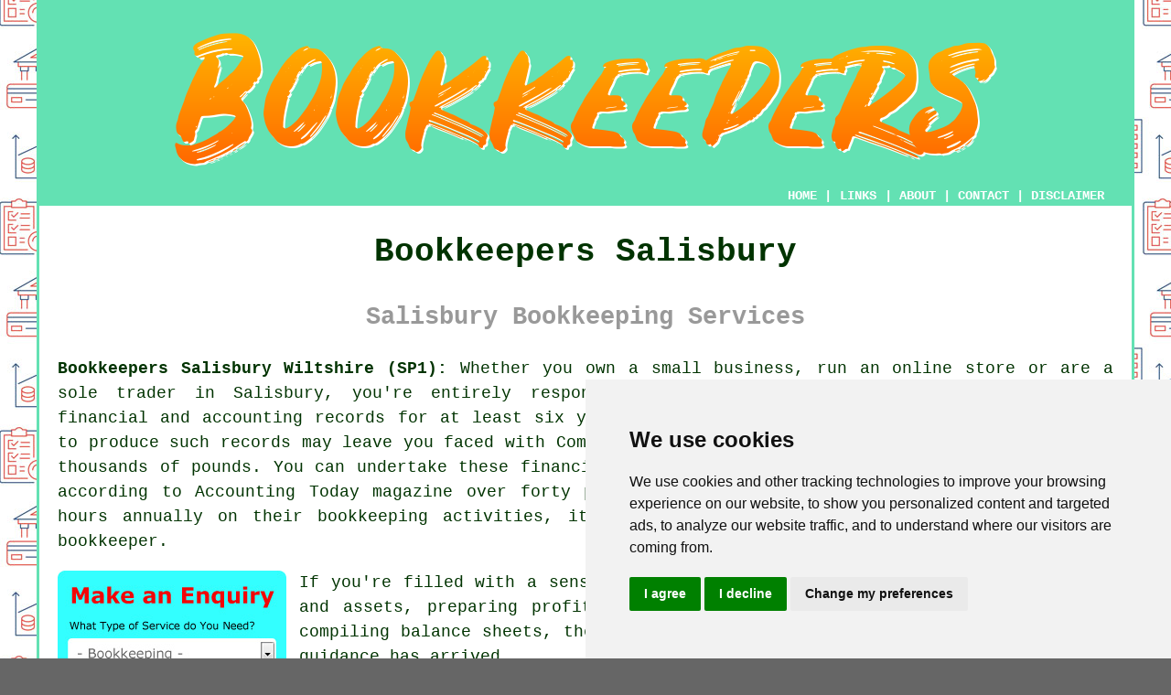

--- FILE ---
content_type: text/html
request_url: https://www.bookkeeperz.uk/salisbury.html
body_size: 7749
content:
<!doctype html>

<html lang="en">

<head>

<meta charset="utf-8">
  
<title>Bookkeepers Salisbury - Bookkeeping</title> <!-- end Bookkeepers Salisbury Wiltshire title -->

<meta name="description" content="Bookkeepers Salisbury Wiltshire (SP1) - We ❤️ Bookkeeping - If you need bookkeeping services in Salisbury, visit our website." />

<meta name="keywords" content="bookkeepers Salisbury, bookkeeping, Salisbury, bookkeeper" />

<link href="oneColFixCtrHdr.css" rel="stylesheet" type="text/css" />

<meta name=viewport content="width=device-width, initial-scale=1">

<link rel="icon" type="image/x-icon" href="favicon.ico" />

</head>

<body class="oneColFixCtrHdr">

<!-- Start of Cookie Consent --><script type="text/javascript" src="cookie-consent.js"></script>

<script type="text/javascript">

document.addEventListener('DOMContentLoaded', function () {

cookieconsent.run({"notice_banner_type":"simple","consent_type":"express","palette":"light","language":"en","page_load_consent_levels":["strictly-necessary"],"notice_banner_reject_button_hide":false,"preferences_center_close_button_hide":false,"website_name":"http://www.bookkeeperz.uk","website_privacy_policy_url":"http://www.bookkeeperz.uk/privacy-policy.html"});

});

</script><!-- End of Cookie Consent -->

<div id="container">
  <div id="header">
  
    <div id="logo"><img src="images/bookkeepers-logo.png" alt="Bookkeepers Salisbury" title="Bookkeepers Salisbury" class="logo" /></div> <!-- end div logo -->

    <div class="navigation" id="navigation"><a href="https://www.bookkeeperz.uk">HOME</a> | <div class="dropdown"> <button class="dropbtn">LINKS</button> <div class="dropdown-content"><a href="salisbury.html">Bookkeepers Salisbury</a> <a href="hockley.html">Cash Flow</a>
<a href="manningtree.html">Tax Preparation</a>
<a href="shepperton.html">Payroll Services</a>
<a href="stratford-upon-avon.html">Cash Flow</a>
<a href="crawley.html">Compliance Support</a>
<a href="southchurch.html">Cheap Bookkeeping</a>
<a href="warrington.html">CIS Returns</a>
<a href="salisbury.html">Invoice Processing</a>
<a href="sunderland.html">CIS Returns</a>
<a href="weston-super-mare.html">Bank Reconciliation</a>
<a href="falkirk.html">Vat Returns</a>
<a href="montrose.html">Bank Reconciliation</a>
<a href="ballymena.html">Expense Tracking</a>
<a href="budleigh-salterton.html">CIS Compliance</a>
<a href="newport.html">Software Setup</a>
<a href="irlam.html">Bank Reconciliation</a>
<a href="walkden.html">Cheap Bookkeeping</a>
<a href="shanklin.html">Financial Records</a>
<a href="denmead.html">Accounts Preparation</a>
<a href="forres.html">Accounts Support</a>
<a href="broxburn.html">Record Keeping</a>
<a href="middlewich.html">Account Reconciliation</a>
<a href="west-kingsdown.html">CIS Compliance</a>
<a href="hanley.html">Compliance Support</a>
<a href="devizes.html">Bank Reconciliation</a></div></div> | <a href="about.html" rel="nofollow">ABOUT</a> | <a href="contact.html" rel="nofollow">CONTACT</a> | <a href="disclaimer.html" target="_blank" rel="nofollow">DISCLAIMER</a></div>
  <!-- end #header --></div>
  <div id="mainContent">

    <h1 class="centretext">Bookkeepers Salisbury</h1>
	
    <h2 class="greytext">Salisbury Bookkeeping Services</h2>
    
    <div id="article"><div id="paraone"><p><strong class="boldlink"><a href="https://www.bookkeeperz.uk">Bookkeepers Salisbury Wiltshire (SP1):</a></strong> Whether you own a small business, run an online store or are a sole trader in Salisbury, you're entirely responsible for maintaining "true and fair", accurate financial and accounting records for at least six years according to the Companies Act (2006). Failure to produce such records may leave you faced with Company Director disqualification, along with a fine of thousands of pounds. You can undertake these financial records yourself, however when you consider that according to Accounting Today magazine over forty percent of small business owners spend at least 80 hours annually on their bookkeeping activities, it can pay you to use a professional accountant or bookkeeper.</p></div> <!-- end paraone -->

<div id="quote"><a href="contact.html" rel="nofollow"><img src="images/bookkeepers-quote-form.jpg" alt="Free Salisbury Bookkeepers Quotes" title="Free Salisbury Bookkeepers Quotes" /></a></div>

<div id="paratwo"><p>If you're filled with a sense of panic just thinking about tracking liabilities and assets, preparing profit, loss and fiscal reports, writing out ledgers or compiling balance sheets, then the time to contact <span class="blacklinks"><a href="westbury.html" title="a bookkeeper">a bookkeeper</a></span> in Salisbury for guidance has arrived.</p></div> <!-- end paratwo -->

<h3>BOOKKEEPER OR ACCOUNTANT?</h3>

<img src="images/trade-images/bookkeepers-near.jpg" alt="Bookkeepers Salisbury Wiltshire (SP1)" title="Bookkeepers Salisbury Wiltshire (SP1)" class="floatright" />

<div id="parathree"><p>For many people in Salisbury, the first question that springs to mind when facing this challenge is "What exactly is the distinction between an accountant and a bookkeeper?" The truth is that while in past times many accountants considered the task of bookkeeping to be beneath their qualifications, skill set and experience, a lot of accountancy companies in Salisbury will now take on most bookkeeping duties, because of massive improvements in software over the past 10 years or so. It is fairly common for many accounting firms to have a set rate for bookkeeping services in keeping with a dedicated <span class="blacklinks"><a href="amesbury.html" title="bookkeeper's fee">bookkeeper's fee</a></span>.  This is great news for business owners as it gives a wider variety of competition within the industry and can make the cost of your bookkeeping more affordable than previously thought.</p></div> <!-- end parathree -->

<div id="parafour"><p>The amount of qualification and training required is the main difference between a bookkeeper and an accountant. An <span class="blacklinks"><a href="calne.html" title="accountant">accountant</a></span> will usually hold at least a degree in accounting with specialist training in taxation and other financial and business management. Whilst having a decent understanding of these fiscal disciplines, a bookkeeper in Salisbury might not necessarily have these qualifications or levels of training and experience.</p></div> <!-- end parafour -->

<h3>A BOOKKEEPER'S RESPONSIBILITIES</h3>

<div id="parafive"><p>The recording of day to day transactions of any business enterprise in Salisbury, describes the act of bookkeeping in the simplest of terms. This will likely include, but is by no means limited to;</p></div> <!-- end parafive -->

<div id="parasix"><ul><li>Monthly reconciliation and reporting.</li> 
<li>Highlighting and rectifying any discrepancies in the financial accounts.</li> 
<li>VAT submissions and recording.</li> 
<li>Payroll services.</li> 
<li>Documenting of all financial incomings; cash, card and electronic payments included.</li> 
<li>Billing of clients for work completed or goods.</li> 
<li>Making sure that accounting and double-entry bookkeeping practices are implemented.</li> 
<li>Logging the receipt of invoices and ensuring that payment is completed on time.</li></ul></div> <!-- end parasix -->

<img src="images/trade-images/bookkeeping.jpg" alt="Bookkeeping Salisbury UK (01722)" title="Bookkeeping Salisbury UK (01722)" class="floatleft" />

<div id="paraseven"><p>Dependant upon service level you are looking for, e.g. you're willing to carry out a large majority of bookkeeping work; a professional bookkeeper may just be needed to double check your records on a set schedule. This needs to be every month as a bare minimum, since this allows for any problems or mistakes to be uncovered and corrected speedily.  Provided that you're confident of keeping in control of your financial transactions without affecting your day by day business activities, this solution can be an extremely economical trade-off.</p></div> <!-- end paraseven -->

<div id="paraeight"><p>There is a fair chance that if you are looking to hire a bookkeeping company, you are currently having problems with the financial recording aspects of your small business in Salisbury. Offering advice on everything from invoicing, stocktaking and generating expense reports, a good bookkeeping company will also be able to walk you through the process of linking your accounts with the most up-to-date software application to enable the seamless processing of your business's data.</p></div> <!-- end paraeight -->

<div id="smallquote"><a href="contact.html" rel="nofollow"><img src="images/make-an-enquiry.png" alt="Bookkeeping Enquiries in Salisbury Wiltshire" title="Bookkeeping Enquiries in Salisbury Wiltshire" /></a></div> <!-- end div smallquote -->

<div id="paranine"><p>An especially important element of effective bookkeeping is being able to reconcile cash flow with accounts payable. This means that instead of paying an outstanding bill immediately, or waiting for an overdue notice, which many small businesses are guilty of doing, your bookkeeper will prioritise the payment of bills to times when your accounts are in good order. This isn't just to ensure your enterprise or business is on a good financial footing all the time, but also to keep you in the good books of those people who provide your materials or services. When, as an individual, you are completely focussed on the operation of your business, this is a juggling act that can be tricky to perform.</p></div> <!-- end paranine -->

<img src="images/trade-images/bookkeeper-near-me.jpg" alt="Bookkeeper Near Salisbury Wiltshire" title="Bookkeeper Near Salisbury Wiltshire" class="floatright" />

<div id="paraten"><p>Using a qualified bookkeeper in Salisbury, for your small business or if you're a sole trader also gives them the opportunity to cast a critical eye over your business. This unbiased evaluation can enable them to see business patterns and trends that might have otherwise gone unnoticed. It is not at all unheard of for an astute bookkeeper to flag an area which is falling in profits, or spot a brand new opportunity that may be worth investigation. It's essential for powering growth in any business in Salisbury, to spot these KPI's (key performance indicators).</p></div> <!-- end paraten -->

<div id="paraeleven"><p>It can sometimes be rather humiliating to pursue a late payment if your business gives out invoices. Some of that awkwardness can be removed by having somebody outside your business bubble visit your customer or make that phone call. If you have problems with a persistent late payer there are legal procedures that a bookkeeper can employ to help resolve the issue before the matter winds up in claims court proceedings.</p></div> <!-- end paraeleven -->

<h3>SOLE TRADER'S BOOKKEEPING REQUIREMENTS</h3>

<div id="paratwelve"><p>As a sole trader the bookkeeping requirements, as laid out by law, are comparatively straightforward. Essentially, sole traders must save all receipts and invoices, and keep records of expenditure and income on a month by month basis. Now, this doesn't sound too tough does it? Yet, it's still recommended that you retain the expertise of a bookkeeper to make certain that it's all done properly. Offering advice on what bonafide business expenses you are able to claim back, a dedicated sole trader bookkeeper in Salisbury will deal with HMRC on your behalf. This may include stationery, items such as laptops, rent and bills if working from home, advertising and printer ink. Chat to a trusted bookkeeper for more detailed advice and discover how they might help your business grow.</p></div> <!-- end paratwelve -->

<h3>ONLINE TRADERS</h3>

<img src="images/trade-images/local-bookkeeping-services.jpg" alt="Bookkeeping Services Salisbury" title="Bookkeeping Services Salisbury" class="floatleft" />

<div id="parathirteen"><p>There are various niche businesses where a specialist bookkeeping service might be necessary.  For instance, if you run an online store, you'll need to employ a bookkeeper in Salisbury who understands multi-currency processing, exchange rate transfers, international and cross-border taxes and online payment procedures. If you produce or hold the merchandise that you distribute with that outlet, then it is going to be a huge priority for your bookkeeping software or services to maintain your stock on a 24/7 basis, since the internet does not sleep.</p></div> <!-- end parathirteen -->

<div id="parafourteen"><p>It's also possible to provide a remote virtual office, which can be utilised together with your bookkeeping services and package. This is beneficial in enabling an online only business or sole trader to have a postal address and telephone service to offer a physical link with their customer base. Not all Salisbury bookkeeping companies will be willing to provide this solution, but it is worthwhile talking about if it is needed.</p></div> <!-- end parafourteen -->

<h3>PROFESSIONAL QUALIFICATIONS AND AFFILIATIONS</h3>

<div id="parafifteen"><p>It isn't necessary for a certified bookkeeper in Salisbury to have a degree, and a good number of the bookkeeping qualifications are held at Diploma and Certificate level. There is a number of online bookkeeping courses, although qualifications can still be obtained via further education colleges and universities.</p></div> <!-- end parafifteen -->

<div id="parasixteen"><p>There are essentially two main organisations that offer certification and training to bookkeepers:</p></div> <!-- end parasixteen -->

<img src="images/trade-images/bookkeeping-service.jpg" alt="Local Bookkeeping Services Salisbury (SP1)" title="Local Bookkeeping Services Salisbury (SP1)" class="floatright" />


<div id="paraseventeen"><p><strong>The Institute of Certified Bookkeepers or ICB:</strong> Offering accreditation to certified bookkeepers, in addition to training and reference material to keep their associated members up-to-date with the latest trends, the Institute of Certified Bookkeepers or ICB is the largest organisation of its kind in the world.</p></div> <!-- end paraseventeen -->

<div id="paraeighteen"><p><strong>The Association of Accounting Technicians (AAT):</strong> The AAT (Association of Accounting Technicians) provides advanced qualifications and training entitling fully trained members to use the letters AATQB. They are then able to become licensed AAT bookkeepers, which guarantees their customers a certain level of service which is backed by the organisation. To protect the integrity and values of AAT membership, an AAT bookkeeper can be liable to disciplinary and tribunal procedures if a complaint is filed against them or they are found to have contravened the code of conduct.</p></div> <!-- end paraeighteen -->


<div id="paranineteen"><p>By visiting the register of AAT or ICB members on their websites, it is possible to examine the qualifications of any professional bookkeeper. Undertaking these checks is generally advisable before actually using the services of any professional bookkeeper in Salisbury.</p></div> <!-- end paranineteen -->

<div id="paratwenty"></div> <!-- end paratwenty -->

<div id="paratwentyone"></div> <!-- end paratwentyone -->

<div id="paratwentytwo"></div> <!-- end paratwentytwo -->

<div id="paratwentythree"></div> <!-- end paratwentythree -->

<div id="tags"><p>(Tags: Bookkeeping Accountant Salisbury, Bookkeeping Service Salisbury, Bookkeeping Services Salisbury, Bookkeepers Salisbury, Bookkeeper Salisbury)</p></div> <!-- end div tags -->

	<div id="extraquote"><a href="contact.html" rel="nofollow"><img src="images/make-an-enquiry.png" alt="Book Bookkeeper in Salisbury UK" title="Book Bookkeeper in Salisbury UK" /></a></div> <!-- end div extraquote -->

<div id="villages"><p><span class="blacklinks"><a href="holland-on-sea.html" title="Bookkeeping services">Bookkeeping services</a></span> are available in <a href="https://en.wikipedia.org/wiki/Salisbury" target="_blank">Salisbury</a> and also in: Idmiston, Milford, Wilton, Harnham, Whiteparish, Old Sarum, Hurdcott, Petersfinger, East Harnham, Bemerton, Pauls Dene, Laverstock, Ford, Bishopdown, Alderbury, Stratford sub Castle, Britford, as well as in these postcodes SP1 1DF, SP1 2DF, SP1 1EU, SP1 1PD, SP1 2BT, SP1 2DD, SP1 2AP, SP1 1LD, SP1 1TD, and SP1 2BX. Local Salisbury <span class="blacklinks"><a href="swanley.html" title="bookkeepers">bookkeepers</a></span> will probably have the postcode SP1 and the telephone code 01722. Checking this out will ensure you're accessing locally based <span class="blacklinks"><a href="bradford-on-avon.html" title="bookkeepers">bookkeepers</a></span>. Salisbury sole traders and business owners are able to benefit from these and countless other bookkeeping related services.</p></div> <!-- end div villages -->


<div id="OPTIONALTHREE"></div> <!-- end div optional three 6V -->

<div id="OPTIONALONE"></div> <!-- end div optional one -->

<div id="OPTIONALFOUR"><h3>Cash Flow Analysis</h3><p>To comprehend its financial wellbeing, any business must employ cash flow analysis. A vital task for bookkeepers is to conduct cash flow analysis on behalf of businesses. This involves tracking the flow of cash in and out of the business over a set period of time, typically monthly or quarterly. Conducting a cash flow analysis enables the bookkeeper to help the business owner understand their current financial situation, detect any cash flow issues, and plan for the future.</p><p>By reconciling and categorizing all cash transactions, such as expenses, sales and investments, in the analysis, the bookkeeper creates a clear picture of the company's financial health. A crucial aspect of cash flow analysis is to predict the cash flow for the coming months or years, enabling companies to make informed decisions and avoid potential cash flow issues.</p><p>The <span class="blacklinks"><a href="bradford-on-avon.html" title="bookkeeper">bookkeeper</a></span> can also advise on methods to improve cash flow, such as introducing more efficient payment systems or reviewing pricing strategies. What's more, a thorough cash flow analysis can aid businesses in securing financing by providing lenders with insight into the company's financial health and repayment capabilities. A cash flow analysis that is accurate and thorough is a crucial tool for any business that wishes to manage their finances effectively.</p></div> <!-- end div optional four 8V 2OPS -->

<div id="OPTIONALTWO"></div> <!-- end div optional two -->


<div id="temp"></div> <!-- end div temp -->

<div id="FOOTPRINT"></div> <!-- end div footprint -->


<div id="tasks"><h3>Salisbury Bookkeeper Tasks</h3><img src="images/trade-images/similar-tasks.jpg" alt="Bookkeeper Tasks Salisbury" title="Bookkeeper Tasks Salisbury" class="floatleft" /><p>Most bookkeepers in Salisbury will be willing to offer you the following services: profit &amp; loss reports Salisbury, bookkeeping for shops Salisbury, bank reconciliations, Xero bookkeeping, management reports, mobile bookkeeping services, bookkeeping for limited companies, bookkeeping for pubs, bookkeeping services for societies, <span class="blacklinks"><a href="corsham.html" title="small business tax returns">small business tax returns</a></span>, cash books, letting agent bookkeeping in Salisbury, bookkeeping services, partnership returns Salisbury, small business bookkeeping in Salisbury, financial statement preparation, <span class="blacklinks"><a href="longton.html" title="personal tax returns">personal tax returns</a></span>, invoice processing in Salisbury, bookkeeping for the self-employed in Salisbury, Kashflow bookkeeping, bookkeeping for home-based businesses, PAYE &amp; wages, accountancy packages Salisbury, off-site bookkeeping services Salisbury, bookkeeping for sole traders, <span class="blacklinks"><a href="swindon.html" title="credit control">credit control</a></span>, <span class="blacklinks"><a href="whitley-bay.html" title="cheap bookkeeping services">cheap bookkeeping services</a></span> in Salisbury, Sage bookkeeping services, payroll bookkeeping in Salisbury, professional bookkeeping services in Salisbury, and more. These are just a selection of the duties that are performed by local bookkeepers. Salisbury providers will inform you of their entire range of bookkeeping services. If there happen to be some other Salisbury bookkeeper requirements that you need but cannot see here, you can list them on the <strong><a href="contact.html" rel="nofollow">QUOTE FORM</a></strong> provided. We will be in touch with specifics just as soon as we are able.</p></div> <!-- end div tasks -->

<div id="placesnear"><h3>Bookkeepers Near Salisbury</h3><p>Also <span class="blacklinks"><a href="bristol.html">find</a></span>: Alderbury bookkeepers, Ford bookkeepers, Stratford sub Castle bookkeepers, Hurdcott bookkeepers, Wilton bookkeepers, Bemerton bookkeepers, Milford bookkeepers, Idmiston bookkeepers, Whiteparish bookkeepers, Britford bookkeepers, Bishopdown bookkeepers, Laverstock bookkeepers, Pauls Dene bookkeepers, East Harnham bookkeepers, Old Sarum bookkeepers, Harnham bookkeepers, Petersfinger bookkeepers and more. Pretty much all of these villages and towns are catered for by local <span class="blacklinks"><a href="newton-aycliffe.html" title="bookkeepers">bookkeepers</a></span>. Ensuring such easy access allows both individuals and businesses to readily obtain the <span class="blacklinks"><a href="ossett.html" title="financial">financial</a></span> support they need for successful account management. By clicking <a href="contact.html" rel="nofollow">here</a>, residents and businesses in the area can obtain estimates for <span class="blacklinks"><a href="rickmansworth.html" title="bookkeeping">bookkeeping</a></span>.</p></div> <!-- end div places near -->

<div id="otherskills"><p><strong>More Salisbury Services:</strong> Undoubtedly, whenever you're in need of a bookkeeper in Salisbury, Wiltshire, you are likely to be in need of all kinds of different services and apart from <span class="blacklinks"><a href="aylesbury.html">a bookkeeper</a></span> in Salisbury, Wiltshire, you may also need <a href="other-skills.html" rel="nofollow">social media marketing</a> in Salisbury, <a href="other-skills.html" rel="nofollow">digital marketing services</a> in Salisbury, <a href="other-skills.html" rel="nofollow">financial advice</a> in Salisbury, <a href="other-skills.html" rel="nofollow">EPOS</a> in Salisbury, <a href="other-skills.html" rel="nofollow">PPC advertising</a> in Salisbury, <a href="other-skills.html" rel="nofollow">telephone system services</a> in Salisbury, <a href="other-skills.html" rel="nofollow">video production</a> in Salisbury, <a href="other-skills.html" rel="nofollow">HR consulting</a> in Salisbury, <a href="other-skills.html" rel="nofollow">an accountant</a> in Salisbury, <a href="other-skills.html" rel="nofollow">hosting &amp; cloud services</a> in Salisbury, <a href="other-skills.html" rel="nofollow">telemarketing</a> in Salisbury, <a href="other-skills.html" rel="nofollow">network, database &amp; IT support</a> in Salisbury, <a href="other-skills.html" rel="nofollow">web design</a> in Salisbury, <a href="other-skills.html" rel="nofollow">a marketing agency</a> in Salisbury, <a href="other-skills.html" rel="nofollow">card processing</a> in Salisbury, <a href="other-skills.html" rel="nofollow">business consulting</a> in Salisbury, <a href="other-skills.html" rel="nofollow">Ecommerce assistance</a> in Salisbury, and other different Salisbury specialists.</p></div> <!-- end div other skills -->


<p><a href="https://www.bookkeeperz.uk/salisbury.html" target="_top">TOP - Bookkeepers Salisbury</a></p>

	<div id="keywords"><p>Self-Assessment Tax Returns Salisbury - Bookkeeper Salisbury - Cheap Bookkeeping Salisbury - Small Business Bookkeepers Salisbury - Bookkeeping Quotations Salisbury - VAT Returns Salisbury - Bookkeepers Near Salisbury - Bookkeeping Services Salisbury - Sole Trader Bookkeeping Salisbury</p></div> <!-- end div keywords --></div> <!-- end Bookkeepers Salisbury (01722) article -->

    <h3 class="centretext"><a href="https://www.bookkeeperz.uk">HOME - BOOKKEEPERS UK</a></h3>

	<div id="date"><p>(This bookkeepers Salisbury page was last updated on 01-11-2024)</p></div> <!-- end div date -->

	<!-- end #mainContent --></div>
  <div id="footer">
  <div class="floatleft" id="sitemap"><p><a href="ror.xml" target="_blank">Sitemap</a> - <a href="new-pages.html">New Pages</a></p></div>
  <div class="floatright" id="privacy"><p><a href="privacy-policy.html" target="_blank" rel="nofollow">Privacy</a></p></div>
<p>&nbsp;</p>
	<div id="footerad"><a href="contact.html" rel="nofollow"><img src="images/make-an-enquiry.png" alt="QUOTES FROM BOOKKEEPERS SALISBURY" title="QUOTES FROM BOOKKEEPERS SALISBURY" /></a></div>
    <p>&copy; Bookkeeperz 2026 - Bookkeepers Salisbury (SP1)</p>
    <br />
  <!-- end #footer --></div> <!-- end Bookkeepers Salisbury (SP1) page -->
<!-- end #container --></div>

</body>
</html>
